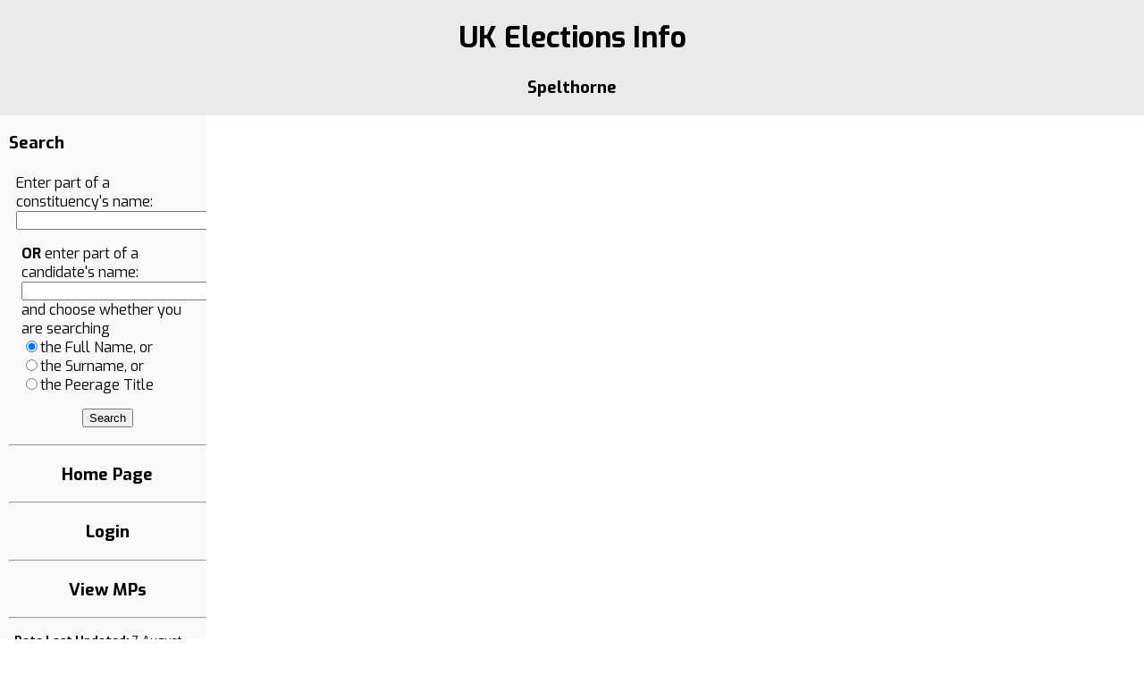

--- FILE ---
content_type: text/html; charset=UTF-8
request_url: http://ukelections.info/constprofile.php?constid=2204
body_size: 8145
content:
<HTML>
  <HEAD>
    <TITLE>UK Elections Info</TITLE>
    <meta http-equiv="Content-Type" content="text/html; charset=iso-8859-1">
    <LINK REL="StyleSheet" HREF="election.css" TYPE="text/css" MEDIA="screen, print">
    <link href="https://fonts.googleapis.com/css2?family=Exo:ital,wght@0,400;0,700;1,400;1,700&display=swap" rel="stylesheet">
    <link href="https://fonts.googleapis.com/css2?family=Lato:ital,wght@0,400;0,700;1,400;1,700&display=swap" rel="stylesheet">    <link href="https://fonts.googleapis.com/css2?family=Ubuntu:ital,wght@0,500;0,700;1,400;1,700&display=swap" rel="stylesheet">
    <script type="text/javascript"><!--
    var state = 'none';
    function showhide(layer_ref) {
      if (state == 'block') {
        state = 'none';
      }
      else {
        state = 'block';
      }
      if (document.all) { //IS IE 4 or 5 (or 6 beta)
        eval( "document.all." + layer_ref + ".style.display = state");
      }
      if (document.layers) { //IS NETSCAPE 4 or below
        document.layers[layer_ref].display = state;
      }
      if (document.getElementById &&!document.all) {
        hza = document.getElementById(layer_ref);
        hza.style.display = state;
      }
    }
//--></script>
  </HEAD>
  <BODY>
    <DIV ID="content">
    <DIV ID="top">
    <H1 ALIGN="CENTER"><A HREF="home.php">UK Elections Info</a></H1>
<h3>Spelthorne</h3>
</div>
<div id="left">
<h3>Search</h3>
  <FORM METHOD="post" ACTION="search.php">
    <TABLE WIDTH="100%" ALIGN="CENTER">
      <TR>
    <TD VALIGN="TOP">Enter part of a constituency's name:
      <INPUT TYPE="TEXT" NAME="constname" SIZE="30"></P>
    <P><B>OR</B> enter part of a candidate's name:
      <INPUT TYPE="TEXT" NAME="candname" SIZE="30"><BR>
      and choose whether you are searching<BR>
      <INPUT TYPE="RADIO" NAME="searchtype" VALUE="FullName"
      CHECKED="CHECKED">the Full Name, or<BR>
      <INPUT TYPE="RADIO" NAME="searchtype" VALUE="Surname">the Surname, or<BR>
      <INPUT TYPE="RADIO" NAME="searchtype" VALUE="Peerage">the Peerage Title</P>
      <P ALIGN="CENTER"><INPUT TYPE="SUBMIT" NAME="Search" VALUE="Search"></P></TD>
  </TR>
</TABLE> </FORM> <HR>
<H3 ALIGN="CENTER"><A HREF="home.php" DATA-TOGGLE="tooltip" TITLE="Return to Home Page">Home Page</A></H3><HR>
<H3 ALIGN="CENTER"><A HREF="login.php" DATA-TOGGLE="tooltip" TITLE="Login">Login</A></H3><HR>
<H3 ALIGN="CENTER"><A HREF="mpsforconstituency.php?constid=2204" DATA-TOGGLE="tooltip" TITLE="View MPs">View MPs</A></H3><HR>
<P><FONT SIZE="-1"><B>Data Last Updated: </B> 7 August 2025<BR>
<B>Application Last Amended: </B>20 July 2024<BR>
This website is considered to be <A HREF="https://ico.org.uk/for-organisations/guide-to-data-protection/guide-to-the-general-data-protection-regulation-gdpr/exemptions/#ex18">an archive in the public interest</a>.<BR>
<I></I></FONT></P>
</div>
<div id="right">
<!-- SELECT * FROM contests ct, constituencies cn WHERE constituency_name = "Spelthorne" AND ct.constituency_id = cn.constituency_id AND cn.contest_type = 1 AND ct.parliament_id >= 28 ORDER BY ct.polling_date -->
<TABLE ALIGN="CENTER" WIDTH="95%">
<colgroup><col style="width:50%"><col style="width:25%"><col style="width:15%"><col style="width:10%"></colgroup>
<TR><TD COLSPAN="4"><FONT SIZE="-1"><I>New</I></FONT></TD></TR>
<TR><TD><A NAME="contest_20075"><B>14 December 1918</B></A></TD>
<TD>&nbsp;</TD><TD ALIGN="RIGHT" CLASS="number">15,984/<B>35,018</B></TD>
<TD ALIGN="RIGHT" CLASS="number">&nbsp;<b>45.65</b></TD></TR>
<TR><TD  BGCOLOR="C1C1FF"><DIV CLASS="candidate_name"><A HREF="candidateprofile.php?candid=28087"><B>Sir Philip Edward Pilditch</B></A></DIV></TD>
<TD  BGCOLOR="C1C1FF">Conservative & Unionist Party - Coalition</TD>
<TD  BGCOLOR="C1C1FF"><DIV CLASS="votes">12,423</DIV></TD><TD  BGCOLOR="C1C1FF"><DIV CLASS="percent">77.72</DIV></TD></TR>
<TR><TD  BGCOLOR="FFA4A4"><DIV CLASS="candidate_name"><A HREF="candidateprofile.php?candid=28088">Frank Ernest Horton</A></DIV></TD>
<TD  BGCOLOR="FFA4A4">Labour Party</TD>
<TD  BGCOLOR="FFA4A4"><DIV CLASS="votes">2,418</DIV></TD><TD  BGCOLOR="FFA4A4"><DIV CLASS="percent">15.13</DIV></TD></TR>
<TR><TD  BGCOLOR="DDADFA"><DIV CLASS="candidate_name"><A HREF="candidateprofile.php?candid=28089">Alexander William Leonard</A></DIV></TD>
<TD  BGCOLOR="DDADFA">National Federation of Discharged and Demobilised Sailors and Soldiers</TD>
<TD  BGCOLOR="DDADFA"><DIV CLASS="votes">1,143</DIV></TD><TD  BGCOLOR="DDADFA"><DIV CLASS="percent">7.15</DIV></TD></TR>
<TR><TD COLSPAN="2" ALIGN="RIGHT"><B>Majority</B></TD><TD ALIGN="RIGHT" CLASS="number">&nbsp;10,005</TD>
<TD ALIGN="RIGHT" CLASS="number">&nbsp;62.59</TD></TR>
<TR><TD COLSPAN="4"><FONT SIZE="-2">&nbsp;</FONT></TD></TR>
<TR><TD><A NAME="contest_20789"><B>15 November 1922</B></A></TD>
<TD>&nbsp;</TD><TD ALIGN="RIGHT" CLASS="number">19,864/<B>36,853</B></TD>
<TD ALIGN="RIGHT" CLASS="number">&nbsp;<b>53.90</b></TD></TR>
<TR><TD  BGCOLOR="C1C1FF"><DIV CLASS="candidate_name"><A HREF="candidateprofile.php?candid=28087"><B>Sir Philip Edward Pilditch</B></A></DIV></TD>
<TD  BGCOLOR="C1C1FF">Conservative & Unionist Party</TD>
<TD  BGCOLOR="C1C1FF"><DIV CLASS="votes">12,849</DIV></TD><TD  BGCOLOR="C1C1FF"><DIV CLASS="percent">64.68</DIV></TD></TR>
<TR><TD  BGCOLOR="FFA4A4"><DIV CLASS="candidate_name"><A HREF="candidateprofile.php?candid=25517">Archibald George Church</A></DIV></TD>
<TD  BGCOLOR="FFA4A4">Labour Party</TD>
<TD  BGCOLOR="FFA4A4"><DIV CLASS="votes">7,015</DIV></TD><TD  BGCOLOR="FFA4A4"><DIV CLASS="percent">35.32</DIV></TD></TR>
<TR><TD COLSPAN="2" ALIGN="RIGHT"><B>Majority</B></TD><TD ALIGN="RIGHT" CLASS="number">&nbsp;5,834</TD>
<TD ALIGN="RIGHT" CLASS="number">&nbsp;29.37</TD></TR>
<TR><TD COLSPAN="4"><FONT SIZE="-2">&nbsp;</FONT></TD></TR>
<TR><TD><A NAME="contest_21400"><B>6 December 1923</B></A></TD>
<TD>&nbsp;</TD><TD ALIGN="RIGHT" CLASS="number">17,472/<B>38,023</B></TD>
<TD ALIGN="RIGHT" CLASS="number">&nbsp;<b>45.95</b></TD></TR>
<TR><TD  BGCOLOR="C1C1FF"><DIV CLASS="candidate_name"><A HREF="candidateprofile.php?candid=28087"><B>Sir Philip Edward Pilditch</B></A></DIV></TD>
<TD  BGCOLOR="C1C1FF">Conservative & Unionist Party</TD>
<TD  BGCOLOR="C1C1FF"><DIV CLASS="votes">11,604</DIV></TD><TD  BGCOLOR="C1C1FF"><DIV CLASS="percent">66.41</DIV></TD></TR>
<TR><TD  BGCOLOR="FFA4A4"><DIV CLASS="candidate_name"><A HREF="candidateprofile.php?candid=28090">Gilbert Scott Cockrill</A></DIV></TD>
<TD  BGCOLOR="FFA4A4">Labour Party</TD>
<TD  BGCOLOR="FFA4A4"><DIV CLASS="votes">5,868</DIV></TD><TD  BGCOLOR="FFA4A4"><DIV CLASS="percent">33.59</DIV></TD></TR>
<TR><TD COLSPAN="2" ALIGN="RIGHT"><B>Majority</B></TD><TD ALIGN="RIGHT" CLASS="number">&nbsp;5,736</TD>
<TD ALIGN="RIGHT" CLASS="number">&nbsp;32.83</TD></TR>
<TR><TD COLSPAN="4"><FONT SIZE="-2">&nbsp;</FONT></TD></TR>
<TR><TD><A NAME="contest_22005"><B>29 October 1924</B></A></TD>
<TD>&nbsp;</TD><TD ALIGN="RIGHT" CLASS="number">25,442/<B>39,405</B></TD>
<TD ALIGN="RIGHT" CLASS="number">&nbsp;<b>64.57</b></TD></TR>
<TR><TD  BGCOLOR="C1C1FF"><DIV CLASS="candidate_name"><A HREF="candidateprofile.php?candid=28087"><B>Sir Philip Edward Pilditch</B></A></DIV></TD>
<TD  BGCOLOR="C1C1FF">Conservative & Unionist Party</TD>
<TD  BGCOLOR="C1C1FF"><DIV CLASS="votes">17,650</DIV></TD><TD  BGCOLOR="C1C1FF"><DIV CLASS="percent">69.37</DIV></TD></TR>
<TR><TD  BGCOLOR="FFA4A4"><DIV CLASS="candidate_name"><A HREF="candidateprofile.php?candid=20977">Frederick Wilson Temple</A></DIV></TD>
<TD  BGCOLOR="FFA4A4">Labour Party</TD>
<TD  BGCOLOR="FFA4A4"><DIV CLASS="votes">7,792</DIV></TD><TD  BGCOLOR="FFA4A4"><DIV CLASS="percent">30.63</DIV></TD></TR>
<TR><TD COLSPAN="2" ALIGN="RIGHT"><B>Majority</B></TD><TD ALIGN="RIGHT" CLASS="number">&nbsp;9,858</TD>
<TD ALIGN="RIGHT" CLASS="number">&nbsp;38.75</TD></TR>
<TR><TD COLSPAN="4"><FONT SIZE="-2">&nbsp;</FONT></TD></TR>
<TR><TD><A NAME="contest_22663"><B>30 May 1929</B></A></TD>
<TD>&nbsp;</TD><TD ALIGN="RIGHT" CLASS="number">38,850/<B>56,292</B></TD>
<TD ALIGN="RIGHT" CLASS="number">&nbsp;<b>69.02</b></TD></TR>
<TR><TD  BGCOLOR="C1C1FF"><DIV CLASS="candidate_name"><A HREF="candidateprofile.php?candid=28087"><B>Sir Philip Edward Pilditch</B></A></DIV></TD>
<TD  BGCOLOR="C1C1FF">Conservative & Unionist Party</TD>
<TD  BGCOLOR="C1C1FF"><DIV CLASS="votes">19,177</DIV></TD><TD  BGCOLOR="C1C1FF"><DIV CLASS="percent">49.36</DIV></TD></TR>
<TR><TD  BGCOLOR="FFA4A4"><DIV CLASS="candidate_name"><A HREF="candidateprofile.php?candid=20977">Frederick Wilson Temple</A></DIV></TD>
<TD  BGCOLOR="FFA4A4">Labour Party</TD>
<TD  BGCOLOR="FFA4A4"><DIV CLASS="votes">11,946</DIV></TD><TD  BGCOLOR="FFA4A4"><DIV CLASS="percent">30.75</DIV></TD></TR>
<TR><TD  BGCOLOR="FFBA75"><DIV CLASS="candidate_name"><A HREF="candidateprofile.php?candid=28091">William Augustus Jennings Hillier</A></DIV></TD>
<TD  BGCOLOR="FFBA75">Liberal Party</TD>
<TD  BGCOLOR="FFBA75"><DIV CLASS="votes">7,727</DIV></TD><TD  BGCOLOR="FFBA75"><DIV CLASS="percent">19.89</DIV></TD></TR>
<TR><TD COLSPAN="2" ALIGN="RIGHT"><B>Majority</B></TD><TD ALIGN="RIGHT" CLASS="number">&nbsp;7,231</TD>
<TD ALIGN="RIGHT" CLASS="number">&nbsp;18.61</TD></TR>
<TR><TD COLSPAN="4"><FONT SIZE="-2">&nbsp;</FONT></TD></TR>
<TR><TD><A NAME="contest_23294"><B>27 October 1931</B></A></TD>
<TD>&nbsp;</TD><TD ALIGN="RIGHT" CLASS="number">43,329/<B>63,404</B></TD>
<TD ALIGN="RIGHT" CLASS="number">&nbsp;<b>68.34</b></TD></TR>
<TR><TD  BGCOLOR="C1C1FF"><DIV CLASS="candidate_name"><A HREF="candidateprofile.php?candid=28092"><B>Sir Reginald Blaker, Bt</B></A></DIV></TD>
<TD  BGCOLOR="C1C1FF">Conservative & Unionist Party</TD>
<TD  BGCOLOR="C1C1FF"><DIV CLASS="votes">34,115</DIV></TD><TD  BGCOLOR="C1C1FF"><DIV CLASS="percent">78.73</DIV></TD></TR>
<TR><TD  BGCOLOR="FFA4A4"><DIV CLASS="candidate_name"><A HREF="candidateprofile.php?candid=20977">Frederick Wilson Temple</A></DIV></TD>
<TD  BGCOLOR="FFA4A4">Labour Party</TD>
<TD  BGCOLOR="FFA4A4"><DIV CLASS="votes">9,214</DIV></TD><TD  BGCOLOR="FFA4A4"><DIV CLASS="percent">21.27</DIV></TD></TR>
<TR><TD COLSPAN="2" ALIGN="RIGHT"><B>Majority</B></TD><TD ALIGN="RIGHT" CLASS="number">&nbsp;24,901</TD>
<TD ALIGN="RIGHT" CLASS="number">&nbsp;57.47</TD></TR>
<TR><TD COLSPAN="4"><FONT SIZE="-2">&nbsp;</FONT></TD></TR>
<TR><TD><A NAME="contest_23951"><B>14 November 1935</B></A></TD>
<TD>&nbsp;</TD><TD ALIGN="RIGHT" CLASS="number">44,110/<B>76,110</B></TD>
<TD ALIGN="RIGHT" CLASS="number">&nbsp;<b>57.96</b></TD></TR>
<TR><TD  BGCOLOR="C1C1FF"><DIV CLASS="candidate_name"><A HREF="candidateprofile.php?candid=28092"><B>Sir Reginald Blaker, Bt</B></A></DIV></TD>
<TD  BGCOLOR="C1C1FF">Conservative & Unionist Party</TD>
<TD  BGCOLOR="C1C1FF"><DIV CLASS="votes">30,153</DIV></TD><TD  BGCOLOR="C1C1FF"><DIV CLASS="percent">68.36</DIV></TD></TR>
<TR><TD  BGCOLOR="FFA4A4"><DIV CLASS="candidate_name"><A HREF="candidateprofile.php?candid=28093">Dr Bernard Lytton-Bernard</A></DIV></TD>
<TD  BGCOLOR="FFA4A4">Labour Party</TD>
<TD  BGCOLOR="FFA4A4"><DIV CLASS="votes">13,957</DIV></TD><TD  BGCOLOR="FFA4A4"><DIV CLASS="percent">31.64</DIV></TD></TR>
<TR><TD COLSPAN="2" ALIGN="RIGHT"><B>Majority</B></TD><TD ALIGN="RIGHT" CLASS="number">&nbsp;16,196</TD>
<TD ALIGN="RIGHT" CLASS="number">&nbsp;36.72</TD></TR>
<TR><TD COLSPAN="4"><FONT SIZE="-2">&nbsp;</FONT></TD></TR>
<TR><TD COLSPAN="4"><FONT SIZE="-1"><I>Minor Boundary Change</I></FONT></TD></TR>
<TR><TD><A NAME="contest_24783"><B>5 July 1945</B></A></TD>
<TD>&nbsp;</TD><TD ALIGN="RIGHT" CLASS="number">54,011/<B>76,840</B></TD>
<TD ALIGN="RIGHT" CLASS="number">&nbsp;<b>70.29</b></TD></TR>
<TR><TD  BGCOLOR="FFA4A4"><DIV CLASS="candidate_name"><A HREF="candidateprofile.php?candid=23374"><B>George Albert Pargiter</B></A></DIV></TD>
<TD  BGCOLOR="FFA4A4">Labour Party</TD>
<TD  BGCOLOR="FFA4A4"><DIV CLASS="votes">28,064</DIV></TD><TD  BGCOLOR="FFA4A4"><DIV CLASS="percent">51.96</DIV></TD></TR>
<TR><TD  BGCOLOR="C1C1FF"><DIV CLASS="candidate_name"><A HREF="candidateprofile.php?candid=22482">Ian Douglas Harvey</A></DIV></TD>
<TD  BGCOLOR="C1C1FF">Conservative & Unionist Party</TD>
<TD  BGCOLOR="C1C1FF"><DIV CLASS="votes">19,725</DIV></TD><TD  BGCOLOR="C1C1FF"><DIV CLASS="percent">36.52</DIV></TD></TR>
<TR><TD  BGCOLOR="FFBA75"><DIV CLASS="candidate_name"><A HREF="candidateprofile.php?candid=7413">Henry Briton Kerby</A></DIV></TD>
<TD  BGCOLOR="FFBA75">Liberal Party</TD>
<TD  BGCOLOR="FFBA75"><DIV CLASS="votes">6,222</DIV></TD><TD  BGCOLOR="FFBA75"><DIV CLASS="percent">11.52</DIV></TD></TR>
<TR><TD COLSPAN="2" ALIGN="RIGHT"><B>Majority</B></TD><TD ALIGN="RIGHT" CLASS="number">&nbsp;8,339</TD>
<TD ALIGN="RIGHT" CLASS="number">&nbsp;15.44</TD></TR>
<TR><TD COLSPAN="4"><FONT SIZE="-2">&nbsp;</FONT></TD></TR>
<TR><TD COLSPAN="4"><FONT SIZE="-1"><I>Boundary Change</I></FONT></TD></TR>
<TR><TD><A NAME="contest_25461"><B>23 February 1950</B></A></TD>
<TD>&nbsp;</TD><TD ALIGN="RIGHT" CLASS="number">57,371/<B>70,161</B></TD>
<TD ALIGN="RIGHT" CLASS="number">&nbsp;<b>81.77</b></TD></TR>
<TR><TD  BGCOLOR="C1C1FF"><DIV CLASS="candidate_name"><A HREF="candidateprofile.php?candid=20976"><B>George Beresford Craddock</B></A></DIV></TD>
<TD  BGCOLOR="C1C1FF">Conservative & Unionist Party</TD>
<TD  BGCOLOR="C1C1FF"><DIV CLASS="votes">26,177</DIV></TD><TD  BGCOLOR="C1C1FF"><DIV CLASS="percent">45.63</DIV></TD></TR>
<TR><TD  BGCOLOR="FFA4A4"><DIV CLASS="candidate_name"><A HREF="candidateprofile.php?candid=20977">Frederick Wilson Temple</A></DIV></TD>
<TD  BGCOLOR="FFA4A4">Labour Party</TD>
<TD  BGCOLOR="FFA4A4"><DIV CLASS="votes">26,146</DIV></TD><TD  BGCOLOR="FFA4A4"><DIV CLASS="percent">45.57</DIV></TD></TR>
<TR><TD  BGCOLOR="FFBA75"><DIV CLASS="candidate_name"><A HREF="candidateprofile.php?candid=20978">Francis Joseph Halpin</A></DIV></TD>
<TD  BGCOLOR="FFBA75">Liberal Party</TD>
<TD  BGCOLOR="FFBA75"><DIV CLASS="votes">5,048</DIV></TD><TD  BGCOLOR="FFBA75"><DIV CLASS="percent">8.80</DIV></TD></TR>
<TR><TD COLSPAN="2" ALIGN="RIGHT"><B>Majority</B></TD><TD ALIGN="RIGHT" CLASS="number">&nbsp;31</TD>
<TD ALIGN="RIGHT" CLASS="number">&nbsp;0.05</TD></TR>
<TR><TD COLSPAN="4"><FONT SIZE="-2">&nbsp;</FONT></TD></TR>
<TR><TD><A NAME="contest_26102"><B>25 October 1951</B></A></TD>
<TD>&nbsp;</TD><TD ALIGN="RIGHT" CLASS="number">60,939/<B>72,599</B></TD>
<TD ALIGN="RIGHT" CLASS="number">&nbsp;<b>83.94</b></TD></TR>
<TR><TD  BGCOLOR="C1C1FF"><DIV CLASS="candidate_name"><A HREF="candidateprofile.php?candid=20976"><B>George Beresford Craddock</B></A></DIV></TD>
<TD  BGCOLOR="C1C1FF">Conservative & Unionist Party</TD>
<TD  BGCOLOR="C1C1FF"><DIV CLASS="votes">31,031</DIV></TD><TD  BGCOLOR="C1C1FF"><DIV CLASS="percent">50.92</DIV></TD></TR>
<TR><TD  BGCOLOR="FFA4A4"><DIV CLASS="candidate_name"><A HREF="candidateprofile.php?candid=20979">Albert Edward Hunter</A></DIV></TD>
<TD  BGCOLOR="FFA4A4">Labour Party</TD>
<TD  BGCOLOR="FFA4A4"><DIV CLASS="votes">29,908</DIV></TD><TD  BGCOLOR="FFA4A4"><DIV CLASS="percent">49.08</DIV></TD></TR>
<TR><TD COLSPAN="2" ALIGN="RIGHT"><B>Majority</B></TD><TD ALIGN="RIGHT" CLASS="number">&nbsp;1,123</TD>
<TD ALIGN="RIGHT" CLASS="number">&nbsp;1.84</TD></TR>
<TR><TD COLSPAN="4"><FONT SIZE="-2">&nbsp;</FONT></TD></TR>
<TR><TD COLSPAN="4"><FONT SIZE="-1"><I>Major Boundary Change</I></FONT></TD></TR>
<TR><TD><A NAME="contest_26778"><B>26 May 1955</B></A></TD>
<TD>&nbsp;</TD><TD ALIGN="RIGHT" CLASS="number">35,794/<B>46,050</B></TD>
<TD ALIGN="RIGHT" CLASS="number">&nbsp;<b>77.73</b></TD></TR>
<TR><TD  BGCOLOR="C1C1FF"><DIV CLASS="candidate_name"><A HREF="candidateprofile.php?candid=20976"><B>George Beresford Craddock</B></A></DIV></TD>
<TD  BGCOLOR="C1C1FF">Conservative & Unionist Party</TD>
<TD  BGCOLOR="C1C1FF"><DIV CLASS="votes">20,888</DIV></TD><TD  BGCOLOR="C1C1FF"><DIV CLASS="percent">58.36</DIV></TD></TR>
<TR><TD  BGCOLOR="FFA4A4"><DIV CLASS="candidate_name"><A HREF="candidateprofile.php?candid=20980">James Pirrie Carruthers</A></DIV></TD>
<TD  BGCOLOR="FFA4A4">Labour Party</TD>
<TD  BGCOLOR="FFA4A4"><DIV CLASS="votes">14,906</DIV></TD><TD  BGCOLOR="FFA4A4"><DIV CLASS="percent">41.64</DIV></TD></TR>
<TR><TD COLSPAN="2" ALIGN="RIGHT"><B>Majority</B></TD><TD ALIGN="RIGHT" CLASS="number">&nbsp;5,982</TD>
<TD ALIGN="RIGHT" CLASS="number">&nbsp;16.71</TD></TR>
<TR><TD COLSPAN="4"><FONT SIZE="-2">&nbsp;</FONT></TD></TR>
<TR><TD><A NAME="contest_27460"><B>8 October 1959</B></A></TD>
<TD>&nbsp;</TD><TD ALIGN="RIGHT" CLASS="number">42,349/<B>52,115</B></TD>
<TD ALIGN="RIGHT" CLASS="number">&nbsp;<b>81.26</b></TD></TR>
<TR><TD  BGCOLOR="C1C1FF"><DIV CLASS="candidate_name"><A HREF="candidateprofile.php?candid=20976"><B>George Beresford Craddock</B></A></DIV></TD>
<TD  BGCOLOR="C1C1FF">Conservative & Unionist Party</TD>
<TD  BGCOLOR="C1C1FF"><DIV CLASS="votes">25,221</DIV></TD><TD  BGCOLOR="C1C1FF"><DIV CLASS="percent">59.56</DIV></TD></TR>
<TR><TD  BGCOLOR="FFA4A4"><DIV CLASS="candidate_name"><A HREF="candidateprofile.php?candid=20980">James Pirrie Carruthers</A></DIV></TD>
<TD  BGCOLOR="FFA4A4">Labour Party</TD>
<TD  BGCOLOR="FFA4A4"><DIV CLASS="votes">17,128</DIV></TD><TD  BGCOLOR="FFA4A4"><DIV CLASS="percent">40.44</DIV></TD></TR>
<TR><TD COLSPAN="2" ALIGN="RIGHT"><B>Majority</B></TD><TD ALIGN="RIGHT" CLASS="number">&nbsp;8,093</TD>
<TD ALIGN="RIGHT" CLASS="number">&nbsp;19.11</TD></TR>
<TR><TD COLSPAN="4"><FONT SIZE="-2">&nbsp;</FONT></TD></TR>
<TR><TD><A NAME="contest_28152"><B>15 October 1964</B></A></TD>
<TD>&nbsp;</TD><TD ALIGN="RIGHT" CLASS="number">47,279/<B>59,000</B></TD>
<TD ALIGN="RIGHT" CLASS="number">&nbsp;<b>80.13</b></TD></TR>
<TR><TD  BGCOLOR="C1C1FF"><DIV CLASS="candidate_name"><A HREF="candidateprofile.php?candid=20976"><B>Sir George Beresford Craddock</B></A></DIV></TD>
<TD  BGCOLOR="C1C1FF">Conservative & Unionist Party</TD>
<TD  BGCOLOR="C1C1FF"><DIV CLASS="votes">22,230</DIV></TD><TD  BGCOLOR="C1C1FF"><DIV CLASS="percent">47.02</DIV></TD></TR>
<TR><TD  BGCOLOR="FFA4A4"><DIV CLASS="candidate_name"><A HREF="candidateprofile.php?candid=20981">Richard Stanley Stokes</A></DIV></TD>
<TD  BGCOLOR="FFA4A4">Labour Party</TD>
<TD  BGCOLOR="FFA4A4"><DIV CLASS="votes">16,797</DIV></TD><TD  BGCOLOR="FFA4A4"><DIV CLASS="percent">35.53</DIV></TD></TR>
<TR><TD  BGCOLOR="FFBA75"><DIV CLASS="candidate_name"><A HREF="candidateprofile.php?candid=20982">Maurice John Hayes</A></DIV></TD>
<TD  BGCOLOR="FFBA75">Liberal Party</TD>
<TD  BGCOLOR="FFBA75"><DIV CLASS="votes">8,252</DIV></TD><TD  BGCOLOR="FFBA75"><DIV CLASS="percent">17.45</DIV></TD></TR>
<TR><TD COLSPAN="2" ALIGN="RIGHT"><B>Majority</B></TD><TD ALIGN="RIGHT" CLASS="number">&nbsp;5,433</TD>
<TD ALIGN="RIGHT" CLASS="number">&nbsp;11.49</TD></TR>
<TR><TD COLSPAN="4"><FONT SIZE="-2">&nbsp;</FONT></TD></TR>
<TR><TD><A NAME="contest_28795"><B>31 March 1966</B></A></TD>
<TD>&nbsp;</TD><TD ALIGN="RIGHT" CLASS="number">49,083/<B>60,676</B></TD>
<TD ALIGN="RIGHT" CLASS="number">&nbsp;<b>80.89</b></TD></TR>
<TR><TD  BGCOLOR="C1C1FF"><DIV CLASS="candidate_name"><A HREF="candidateprofile.php?candid=20976"><B>Sir George Beresford Craddock</B></A></DIV></TD>
<TD  BGCOLOR="C1C1FF">Conservative & Unionist Party</TD>
<TD  BGCOLOR="C1C1FF"><DIV CLASS="votes">22,473</DIV></TD><TD  BGCOLOR="C1C1FF"><DIV CLASS="percent">45.79</DIV></TD></TR>
<TR><TD  BGCOLOR="FFA4A4"><DIV CLASS="candidate_name"><A HREF="candidateprofile.php?candid=13978">Ronald George Wallace</A></DIV></TD>
<TD  BGCOLOR="FFA4A4">Labour Party</TD>
<TD  BGCOLOR="FFA4A4"><DIV CLASS="votes">19,986</DIV></TD><TD  BGCOLOR="FFA4A4"><DIV CLASS="percent">40.72</DIV></TD></TR>
<TR><TD  BGCOLOR="FFBA75"><DIV CLASS="candidate_name"><A HREF="candidateprofile.php?candid=4063">Nesta Wyn Ellis</A></DIV></TD>
<TD  BGCOLOR="FFBA75">Liberal Party</TD>
<TD  BGCOLOR="FFBA75"><DIV CLASS="votes">6,624</DIV></TD><TD  BGCOLOR="FFBA75"><DIV CLASS="percent">13.50</DIV></TD></TR>
<TR><TD COLSPAN="2" ALIGN="RIGHT"><B>Majority</B></TD><TD ALIGN="RIGHT" CLASS="number">&nbsp;2,487</TD>
<TD ALIGN="RIGHT" CLASS="number">&nbsp;5.07</TD></TR>
<TR><TD COLSPAN="4"><FONT SIZE="-2">&nbsp;</FONT></TD></TR>
<TR><TD><A NAME="contest_29463"><B>18 June 1970</B></A></TD>
<TD>&nbsp;</TD><TD ALIGN="RIGHT" CLASS="number">50,297/<B>68,579</B></TD>
<TD ALIGN="RIGHT" CLASS="number">&nbsp;<b>73.34</b></TD></TR>
<TR><TD  BGCOLOR="C1C1FF"><DIV CLASS="candidate_name"><A HREF="candidateprofile.php?candid=399"><B>Humphrey Edward Gregory Atkins</B></A></DIV></TD>
<TD  BGCOLOR="C1C1FF">Conservative & Unionist Party</TD>
<TD  BGCOLOR="C1C1FF"><DIV CLASS="votes">27,266</DIV></TD><TD  BGCOLOR="C1C1FF"><DIV CLASS="percent">54.21</DIV></TD></TR>
<TR><TD  BGCOLOR="FFA4A4"><DIV CLASS="candidate_name"><A HREF="candidateprofile.php?candid=20983">Patrick Leonard Cheney</A></DIV></TD>
<TD  BGCOLOR="FFA4A4">Labour Party</TD>
<TD  BGCOLOR="FFA4A4"><DIV CLASS="votes">18,239</DIV></TD><TD  BGCOLOR="FFA4A4"><DIV CLASS="percent">36.26</DIV></TD></TR>
<TR><TD  BGCOLOR="FFBA75"><DIV CLASS="candidate_name"><A HREF="candidateprofile.php?candid=8153">Ronald Henry Longland</A></DIV></TD>
<TD  BGCOLOR="FFBA75">Liberal Party</TD>
<TD  BGCOLOR="FFBA75"><DIV CLASS="votes">4,792</DIV></TD><TD  BGCOLOR="FFBA75"><DIV CLASS="percent">9.53</DIV></TD></TR>
<TR><TD COLSPAN="2" ALIGN="RIGHT"><B>Majority</B></TD><TD ALIGN="RIGHT" CLASS="number">&nbsp;9,027</TD>
<TD ALIGN="RIGHT" CLASS="number">&nbsp;17.95</TD></TR>
<TR><TD COLSPAN="4"><FONT SIZE="-2">&nbsp;</FONT></TD></TR>
<TR><TD><A NAME="contest_30131"><B>28 February 1974</B></A></TD>
<TD>&nbsp;</TD><TD ALIGN="RIGHT" CLASS="number">56,516/<B>68,814</B></TD>
<TD ALIGN="RIGHT" CLASS="number">&nbsp;<b>82.13</b></TD></TR>
<TR><TD  BGCOLOR="C1C1FF"><DIV CLASS="candidate_name"><A HREF="candidateprofile.php?candid=399"><B>Rt Hon Humphrey Edward Gregory Atkins</B></A></DIV></TD>
<TD  BGCOLOR="C1C1FF">Conservative & Unionist Party</TD>
<TD  BGCOLOR="C1C1FF"><DIV CLASS="votes">24,772</DIV></TD><TD  BGCOLOR="C1C1FF"><DIV CLASS="percent">43.83</DIV></TD></TR>
<TR><TD  BGCOLOR="FFA4A4"><DIV CLASS="candidate_name"><A HREF="candidateprofile.php?candid=5252">John Herring Wanklyn Grant</A></DIV></TD>
<TD  BGCOLOR="FFA4A4">Labour Party</TD>
<TD  BGCOLOR="FFA4A4"><DIV CLASS="votes">16,713</DIV></TD><TD  BGCOLOR="FFA4A4"><DIV CLASS="percent">29.57</DIV></TD></TR>
<TR><TD  BGCOLOR="FFBA75"><DIV CLASS="candidate_name"><A HREF="candidateprofile.php?candid=14728">Paul Eliot Winner</A></DIV></TD>
<TD  BGCOLOR="FFBA75">Liberal Party</TD>
<TD  BGCOLOR="FFBA75"><DIV CLASS="votes">13,632</DIV></TD><TD  BGCOLOR="FFBA75"><DIV CLASS="percent">24.12</DIV></TD></TR>
<TR><TD  BGCOLOR="C1C184"><DIV CLASS="candidate_name"><A HREF="candidateprofile.php?candid=1884">Eric James Butterfield</A></DIV></TD>
<TD  BGCOLOR="C1C184">National Front</TD>
<TD  BGCOLOR="C1C184"><DIV CLASS="votes">1,399</DIV></TD><TD  BGCOLOR="C1C184"><DIV CLASS="percent">2.48</DIV></TD></TR>
<TR><TD COLSPAN="2" ALIGN="RIGHT"><B>Majority</B></TD><TD ALIGN="RIGHT" CLASS="number">&nbsp;8,059</TD>
<TD ALIGN="RIGHT" CLASS="number">&nbsp;14.26</TD></TR>
<TR><TD COLSPAN="4"><FONT SIZE="-2">&nbsp;</FONT></TD></TR>
<TR><TD><A NAME="contest_30767"><B>10 October 1974</B></A></TD>
<TD>&nbsp;</TD><TD ALIGN="RIGHT" CLASS="number">51,694/<B>69,393</B></TD>
<TD ALIGN="RIGHT" CLASS="number">&nbsp;<b>74.49</b></TD></TR>
<TR><TD  BGCOLOR="C1C1FF"><DIV CLASS="candidate_name"><A HREF="candidateprofile.php?candid=399"><B>Rt Hon Humphrey Edward Gregory Atkins</B></A></DIV></TD>
<TD  BGCOLOR="C1C1FF">Conservative & Unionist Party</TD>
<TD  BGCOLOR="C1C1FF"><DIV CLASS="votes">23,125</DIV></TD><TD  BGCOLOR="C1C1FF"><DIV CLASS="percent">44.73</DIV></TD></TR>
<TR><TD  BGCOLOR="FFA4A4"><DIV CLASS="candidate_name"><A HREF="candidateprofile.php?candid=3643">Christopher Henry Dodwell</A></DIV></TD>
<TD  BGCOLOR="FFA4A4">Labour Party</TD>
<TD  BGCOLOR="FFA4A4"><DIV CLASS="votes">17,177</DIV></TD><TD  BGCOLOR="FFA4A4"><DIV CLASS="percent">33.23</DIV></TD></TR>
<TR><TD  BGCOLOR="FFBA75"><DIV CLASS="candidate_name"><A HREF="candidateprofile.php?candid=14728">Paul Eliot Winner</A></DIV></TD>
<TD  BGCOLOR="FFBA75">Liberal Party</TD>
<TD  BGCOLOR="FFBA75"><DIV CLASS="votes">10,212</DIV></TD><TD  BGCOLOR="FFBA75"><DIV CLASS="percent">19.75</DIV></TD></TR>
<TR><TD  BGCOLOR="C1C184"><DIV CLASS="candidate_name"><A HREF="candidateprofile.php?candid=2497">John Michael Clifton</A></DIV></TD>
<TD  BGCOLOR="C1C184">National Front</TD>
<TD  BGCOLOR="C1C184"><DIV CLASS="votes">1,180</DIV></TD><TD  BGCOLOR="C1C184"><DIV CLASS="percent">2.28</DIV></TD></TR>
<TR><TD COLSPAN="2" ALIGN="RIGHT"><B>Majority</B></TD><TD ALIGN="RIGHT" CLASS="number">&nbsp;5,948</TD>
<TD ALIGN="RIGHT" CLASS="number">&nbsp;11.51</TD></TR>
<TR><TD COLSPAN="4"><FONT SIZE="-2">&nbsp;</FONT></TD></TR>
<TR><TD><A NAME="contest_31432"><B>3 May 1979</B></A></TD>
<TD>&nbsp;</TD><TD ALIGN="RIGHT" CLASS="number">54,510/<B>70,898</B></TD>
<TD ALIGN="RIGHT" CLASS="number">&nbsp;<b>76.89</b></TD></TR>
<TR><TD  BGCOLOR="C1C1FF"><DIV CLASS="candidate_name"><A HREF="candidateprofile.php?candid=399"><B>Rt Hon Humphrey Edward Gregory Atkins</B></A></DIV></TD>
<TD  BGCOLOR="C1C1FF">Conservative & Unionist Party</TD>
<TD  BGCOLOR="C1C1FF"><DIV CLASS="votes">31,290</DIV></TD><TD  BGCOLOR="C1C1FF"><DIV CLASS="percent">57.40</DIV></TD></TR>
<TR><TD  BGCOLOR="FFA4A4"><DIV CLASS="candidate_name"><A HREF="candidateprofile.php?candid=3643">Christopher Henry Dodwell</A></DIV></TD>
<TD  BGCOLOR="FFA4A4">Labour Party</TD>
<TD  BGCOLOR="FFA4A4"><DIV CLASS="votes">15,137</DIV></TD><TD  BGCOLOR="FFA4A4"><DIV CLASS="percent">27.77</DIV></TD></TR>
<TR><TD  BGCOLOR="FFBA75"><DIV CLASS="candidate_name"><A HREF="candidateprofile.php?candid=14728">Paul Eliot Winner</A></DIV></TD>
<TD  BGCOLOR="FFBA75">Liberal Party</TD>
<TD  BGCOLOR="FFBA75"><DIV CLASS="votes">7,565</DIV></TD><TD  BGCOLOR="FFBA75"><DIV CLASS="percent">13.88</DIV></TD></TR>
<TR><TD  BGCOLOR="C1C184"><DIV CLASS="candidate_name"><A HREF="candidateprofile.php?candid=12100">James Sawyer</A></DIV></TD>
<TD  BGCOLOR="C1C184">National Front</TD>
<TD  BGCOLOR="C1C184"><DIV CLASS="votes">518</DIV></TD><TD  BGCOLOR="C1C184"><DIV CLASS="percent">0.95</DIV></TD></TR>
<TR><TD COLSPAN="2" ALIGN="RIGHT"><B>Majority</B></TD><TD ALIGN="RIGHT" CLASS="number">&nbsp;16,153</TD>
<TD ALIGN="RIGHT" CLASS="number">&nbsp;29.63</TD></TR>
<TR><TD COLSPAN="4"><FONT SIZE="-2">&nbsp;</FONT></TD></TR>
<TR><TD><A NAME="contest_32089"><B>9 June 1983</B></A></TD>
<TD>&nbsp;</TD><TD ALIGN="RIGHT" CLASS="number">51,287/<B>73,198</B></TD>
<TD ALIGN="RIGHT" CLASS="number">&nbsp;<b>70.07</b></TD></TR>
<TR><TD  BGCOLOR="C1C1FF"><DIV CLASS="candidate_name"><A HREF="candidateprofile.php?candid=399"><B>Rt Hon Humphrey Edward Gregory Atkins</B></A></DIV></TD>
<TD  BGCOLOR="C1C1FF">Conservative & Unionist Party</TD>
<TD  BGCOLOR="C1C1FF"><DIV CLASS="votes">26,863</DIV></TD><TD  BGCOLOR="C1C1FF"><DIV CLASS="percent">52.38</DIV></TD></TR>
<TR><TD  BGCOLOR="FFBA75"><DIV CLASS="candidate_name"><A HREF="candidateprofile.php?candid=7763">Alexander William Layton</A></DIV></TD>
<TD  BGCOLOR="FFBA75">Social Democratic Party in Alliance</TD>
<TD  BGCOLOR="FFBA75"><DIV CLASS="votes">13,357</DIV></TD><TD  BGCOLOR="FFBA75"><DIV CLASS="percent">26.04</DIV></TD></TR>
<TR><TD  BGCOLOR="FFA4A4"><DIV CLASS="candidate_name"><A HREF="candidateprofile.php?candid=11911">Murray Chesterton Rowlands</A></DIV></TD>
<TD  BGCOLOR="FFA4A4">Labour Party</TD>
<TD  BGCOLOR="FFA4A4"><DIV CLASS="votes">7,926</DIV></TD><TD  BGCOLOR="FFA4A4"><DIV CLASS="percent">15.45</DIV></TD></TR>
<TR><TD  BGCOLOR="B3D9FF"><DIV CLASS="candidate_name"><A HREF="candidateprofile.php?candid=66">Richard George Adams</A></DIV></TD>
<TD  BGCOLOR="B3D9FF">Independent Conservative</TD>
<TD  BGCOLOR="B3D9FF"><DIV CLASS="votes">2,816</DIV></TD><TD  BGCOLOR="B3D9FF"><DIV CLASS="percent">5.49</DIV></TD></TR>
<TR><TD  BGCOLOR="71B8FF"><DIV CLASS="candidate_name"><A HREF="candidateprofile.php?candid=1884">Eric James Butterfield</A></DIV></TD>
<TD  BGCOLOR="71B8FF">Anti-Common Market</TD>
<TD  BGCOLOR="71B8FF"><DIV CLASS="votes">325</DIV></TD><TD  BGCOLOR="71B8FF"><DIV CLASS="percent">0.63</DIV></TD></TR>
<TR><TD COLSPAN="2" ALIGN="RIGHT"><B>Majority</B></TD><TD ALIGN="RIGHT" CLASS="number">&nbsp;13,506</TD>
<TD ALIGN="RIGHT" CLASS="number">&nbsp;26.33</TD></TR>
<TR><TD COLSPAN="4"><FONT SIZE="-2">&nbsp;</FONT></TD></TR>
<TR><TD><A NAME="contest_32770"><B>11 June 1987</B></A></TD>
<TD>&nbsp;</TD><TD ALIGN="RIGHT" CLASS="number">54,057/<B>73,751</B></TD>
<TD ALIGN="RIGHT" CLASS="number">&nbsp;<b>73.30</b></TD></TR>
<TR><TD  BGCOLOR="C1C1FF"><DIV CLASS="candidate_name"><A HREF="candidateprofile.php?candid=14647"><B>David Wilshire</B></A></DIV></TD>
<TD  BGCOLOR="C1C1FF">Conservative & Unionist Party</TD>
<TD  BGCOLOR="C1C1FF"><DIV CLASS="votes">32,440</DIV></TD><TD  BGCOLOR="C1C1FF"><DIV CLASS="percent">60.01</DIV></TD></TR>
<TR><TD  BGCOLOR="FFBA75"><DIV CLASS="candidate_name"><A HREF="candidateprofile.php?candid=3107">Mavis Cunningham</A></DIV></TD>
<TD  BGCOLOR="FFBA75">Social Democratic Party in Alliance</TD>
<TD  BGCOLOR="FFBA75"><DIV CLASS="votes">12,390</DIV></TD><TD  BGCOLOR="FFBA75"><DIV CLASS="percent">22.92</DIV></TD></TR>
<TR><TD  BGCOLOR="FFA4A4"><DIV CLASS="candidate_name"><A HREF="candidateprofile.php?candid=14235">Damien Francis John Welfare</A></DIV></TD>
<TD  BGCOLOR="FFA4A4">Labour Party</TD>
<TD  BGCOLOR="FFA4A4"><DIV CLASS="votes">9,227</DIV></TD><TD  BGCOLOR="FFA4A4"><DIV CLASS="percent">17.07</DIV></TD></TR>
<TR><TD COLSPAN="2" ALIGN="RIGHT"><B>Majority</B></TD><TD ALIGN="RIGHT" CLASS="number">&nbsp;20,050</TD>
<TD ALIGN="RIGHT" CLASS="number">&nbsp;37.09</TD></TR>
<TR><TD COLSPAN="4"><FONT SIZE="-2">&nbsp;</FONT></TD></TR>
<TR><TD><A NAME="contest_33445"><B>9 April 1992</B></A></TD>
<TD>&nbsp;</TD><TD ALIGN="RIGHT" CLASS="number">55,726/<B>69,343</B></TD>
<TD ALIGN="RIGHT" CLASS="number">&nbsp;<b>80.36</b></TD></TR>
<TR><TD  BGCOLOR="C1C1FF"><DIV CLASS="candidate_name"><A HREF="candidateprofile.php?candid=14647"><B>David Wilshire</B></A></DIV></TD>
<TD  BGCOLOR="C1C1FF">Conservative & Unionist Party</TD>
<TD  BGCOLOR="C1C1FF"><DIV CLASS="votes">32,627</DIV></TD><TD  BGCOLOR="C1C1FF"><DIV CLASS="percent">58.55</DIV></TD></TR>
<TR><TD  BGCOLOR="FFA4A4"><DIV CLASS="candidate_name"><A HREF="candidateprofile.php?candid=7823">Ann Elizabeth Leedham</A></DIV></TD>
<TD  BGCOLOR="FFA4A4">Labour Party</TD>
<TD  BGCOLOR="FFA4A4"><DIV CLASS="votes">12,784</DIV></TD><TD  BGCOLOR="FFA4A4"><DIV CLASS="percent">22.94</DIV></TD></TR>
<TR><TD  BGCOLOR="FFBA75"><DIV CLASS="candidate_name"><A HREF="candidateprofile.php?candid=11689">Roger Douglas Clayton Roberts</A></DIV></TD>
<TD  BGCOLOR="FFBA75">Liberal Democrats</TD>
<TD  BGCOLOR="FFBA75"><DIV CLASS="votes">9,202</DIV></TD><TD  BGCOLOR="FFBA75"><DIV CLASS="percent">16.51</DIV></TD></TR>
<TR><TD  BGCOLOR="8CFF8C"><DIV CLASS="candidate_name"><A HREF="candidateprofile.php?candid=14101">Julia Denise Wassell</A></DIV></TD>
<TD  BGCOLOR="8CFF8C">Green Party</TD>
<TD  BGCOLOR="8CFF8C"><DIV CLASS="votes">580</DIV></TD><TD  BGCOLOR="8CFF8C"><DIV CLASS="percent">1.04</DIV></TD></TR>
<TR><TD  BGCOLOR="EEFEBC"><DIV CLASS="candidate_name"><A HREF="candidateprofile.php?candid=11344">David Joseph Rea</A></DIV></TD>
<TD  BGCOLOR="EEFEBC">Monster Raving Loony Party</TD>
<TD  BGCOLOR="EEFEBC"><DIV CLASS="votes">338</DIV></TD><TD  BGCOLOR="EEFEBC"><DIV CLASS="percent">0.61</DIV></TD></TR>
<TR><TD  BGCOLOR="FFFF75"><DIV CLASS="candidate_name"><A HREF="candidateprofile.php?candid=4051">David Anthony Ellis</A></DIV></TD>
<TD  BGCOLOR="FFFF75">Natural Law Party</TD>
<TD  BGCOLOR="FFFF75"><DIV CLASS="votes">195</DIV></TD><TD  BGCOLOR="FFFF75"><DIV CLASS="percent">0.35</DIV></TD></TR>
<TR><TD COLSPAN="2" ALIGN="RIGHT"><B>Majority</B></TD><TD ALIGN="RIGHT" CLASS="number">&nbsp;19,843</TD>
<TD ALIGN="RIGHT" CLASS="number">&nbsp;35.61</TD></TR>
<TR><TD COLSPAN="4"><FONT SIZE="-2">&nbsp;</FONT></TD></TR>
<TR><TD><A NAME="contest_34113"><B>1 May 1997</B></A></TD>
<TD>&nbsp;</TD><TD ALIGN="RIGHT" CLASS="number">51,917/<B>70,562</B></TD>
<TD ALIGN="RIGHT" CLASS="number">&nbsp;<b>73.58</b></TD></TR>
<TR><TD  BGCOLOR="C1C1FF"><DIV CLASS="candidate_name"><A HREF="candidateprofile.php?candid=14647"><B>David Wilshire</B></A></DIV></TD>
<TD  BGCOLOR="C1C1FF">Conservative & Unionist Party</TD>
<TD  BGCOLOR="C1C1FF"><DIV CLASS="votes">23,306</DIV></TD><TD  BGCOLOR="C1C1FF"><DIV CLASS="percent">44.89</DIV></TD></TR>
<TR><TD  BGCOLOR="FFA4A4"><DIV CLASS="candidate_name"><A HREF="candidateprofile.php?candid=3551">Keith Dibble</A></DIV></TD>
<TD  BGCOLOR="FFA4A4">Labour Party</TD>
<TD  BGCOLOR="FFA4A4"><DIV CLASS="votes">19,833</DIV></TD><TD  BGCOLOR="FFA4A4"><DIV CLASS="percent">38.20</DIV></TD></TR>
<TR><TD  BGCOLOR="FFBA75"><DIV CLASS="candidate_name"><A HREF="candidateprofile.php?candid=5040">Edward Frederick Glynn</A></DIV></TD>
<TD  BGCOLOR="FFBA75">Liberal Democrats</TD>
<TD  BGCOLOR="FFBA75"><DIV CLASS="votes">6,821</DIV></TD><TD  BGCOLOR="FFBA75"><DIV CLASS="percent">13.14</DIV></TD></TR>
<TR><TD  BGCOLOR="9BCDFF"><DIV CLASS="candidate_name"><A HREF="candidateprofile.php?candid=2584">Barnaby William Coleman</A></DIV></TD>
<TD  BGCOLOR="9BCDFF">Referendum Party</TD>
<TD  BGCOLOR="9BCDFF"><DIV CLASS="votes">1,495</DIV></TD><TD  BGCOLOR="9BCDFF"><DIV CLASS="percent">2.88</DIV></TD></TR>
<TR><TD  BGCOLOR="E17EF2"><DIV CLASS="candidate_name"><A HREF="candidateprofile.php?candid=4628">John Derek Fowler</A></DIV></TD>
<TD  BGCOLOR="E17EF2">UK Independence Party</TD>
<TD  BGCOLOR="E17EF2"><DIV CLASS="votes">462</DIV></TD><TD  BGCOLOR="E17EF2"><DIV CLASS="percent">0.89</DIV></TD></TR>
<TR><TD COLSPAN="2" ALIGN="RIGHT"><B>Majority</B></TD><TD ALIGN="RIGHT" CLASS="number">&nbsp;3,473</TD>
<TD ALIGN="RIGHT" CLASS="number">&nbsp;6.69</TD></TR>
<TR><TD COLSPAN="4"><FONT SIZE="-2">&nbsp;</FONT></TD></TR>
<TR><TD COLSPAN="4"><FONT SIZE="-1"><I>Minor Boundary Change</I></FONT></TD></TR>
<TR><TD><A NAME="contest_35267"><B>7 June 2001</B></A></TD>
<TD>&nbsp;</TD><TD ALIGN="RIGHT" CLASS="number">41,794/<B>68,731</B></TD>
<TD ALIGN="RIGHT" CLASS="number">&nbsp;<b>60.81</b></TD></TR>
<TR><TD  BGCOLOR="C1C1FF"><DIV CLASS="candidate_name"><A HREF="candidateprofile.php?candid=14647"><B>David Wilshire</B></A></DIV></TD>
<TD  BGCOLOR="C1C1FF">Conservative & Unionist Party</TD>
<TD  BGCOLOR="C1C1FF"><DIV CLASS="votes">18,851</DIV></TD><TD  BGCOLOR="C1C1FF"><DIV CLASS="percent">45.10</DIV></TD></TR>
<TR><TD  BGCOLOR="FFA4A4"><DIV CLASS="candidate_name"><A HREF="candidateprofile.php?candid=19237">Andrew Martin Shaw</A></DIV></TD>
<TD  BGCOLOR="FFA4A4">Labour Party</TD>
<TD  BGCOLOR="FFA4A4"><DIV CLASS="votes">15,589</DIV></TD><TD  BGCOLOR="FFA4A4"><DIV CLASS="percent">37.30</DIV></TD></TR>
<TR><TD  BGCOLOR="FFBA75"><DIV CLASS="candidate_name"><A HREF="candidateprofile.php?candid=11573">Martin Edward Rimmer</A></DIV></TD>
<TD  BGCOLOR="FFBA75">Liberal Democrats</TD>
<TD  BGCOLOR="FFBA75"><DIV CLASS="votes">6,156</DIV></TD><TD  BGCOLOR="FFBA75"><DIV CLASS="percent">14.73</DIV></TD></TR>
<TR><TD  BGCOLOR="E17EF2"><DIV CLASS="candidate_name"><A HREF="candidateprofile.php?candid=12826">Richard Peter Farr Squire</A></DIV></TD>
<TD  BGCOLOR="E17EF2">UK Independence Party</TD>
<TD  BGCOLOR="E17EF2"><DIV CLASS="votes">1,198</DIV></TD><TD  BGCOLOR="E17EF2"><DIV CLASS="percent">2.87</DIV></TD></TR>
<TR><TD COLSPAN="2" ALIGN="RIGHT"><B>Majority</B></TD><TD ALIGN="RIGHT" CLASS="number">&nbsp;3,262</TD>
<TD ALIGN="RIGHT" CLASS="number">&nbsp;7.80</TD></TR>
<TR><TD COLSPAN="4"><FONT SIZE="-2">&nbsp;</FONT></TD></TR>
<TR><TD><A NAME="contest_36658"><B>5 May 2005</B></A></TD>
<TD>&nbsp;</TD><TD ALIGN="RIGHT" CLASS="number">42,829/<B>69,650</B></TD>
<TD ALIGN="RIGHT" CLASS="number">&nbsp;<b>61.49</b></TD></TR>
<TR><TD  BGCOLOR="C1C1FF"><DIV CLASS="candidate_name"><A HREF="candidateprofile.php?candid=14647"><B>David Wilshire</B></A></DIV></TD>
<TD  BGCOLOR="C1C1FF">Conservative & Unionist Party</TD>
<TD  BGCOLOR="C1C1FF"><DIV CLASS="votes">21,620</DIV></TD><TD  BGCOLOR="C1C1FF"><DIV CLASS="percent">50.48</DIV></TD></TR>
<TR><TD  BGCOLOR="FFA4A4"><DIV CLASS="candidate_name"><A HREF="candidateprofile.php?candid=3551">Keith Dibble</A></DIV></TD>
<TD  BGCOLOR="FFA4A4">Labour Party</TD>
<TD  BGCOLOR="FFA4A4"><DIV CLASS="votes">11,684</DIV></TD><TD  BGCOLOR="FFA4A4"><DIV CLASS="percent">27.28</DIV></TD></TR>
<TR><TD  BGCOLOR="FFBA75"><DIV CLASS="candidate_name"><A HREF="candidateprofile.php?candid=6867">Simon Alexander James</A></DIV></TD>
<TD  BGCOLOR="FFBA75">Liberal Democrats</TD>
<TD  BGCOLOR="FFBA75"><DIV CLASS="votes">7,318</DIV></TD><TD  BGCOLOR="FFBA75"><DIV CLASS="percent">17.09</DIV></TD></TR>
<TR><TD  BGCOLOR="E17EF2"><DIV CLASS="candidate_name"><A HREF="candidateprofile.php?candid=19130">Christopher Alan Browne</A></DIV></TD>
<TD  BGCOLOR="E17EF2">UK Independence Party</TD>
<TD  BGCOLOR="E17EF2"><DIV CLASS="votes">1,968</DIV></TD><TD  BGCOLOR="E17EF2"><DIV CLASS="percent">4.60</DIV></TD></TR>
<TR><TD  BGCOLOR="ivory"><DIV CLASS="candidate_name"><A HREF="candidateprofile.php?candid=33093">Caroline Mary Schwark</A></DIV></TD>
<TD  BGCOLOR="ivory">UK Community Issues</TD>
<TD  BGCOLOR="ivory"><DIV CLASS="votes">239</DIV></TD><TD  BGCOLOR="ivory"><DIV CLASS="percent">0.56</DIV></TD></TR>
<TR><TD COLSPAN="2" ALIGN="RIGHT"><B>Majority</B></TD><TD ALIGN="RIGHT" CLASS="number">&nbsp;9,936</TD>
<TD ALIGN="RIGHT" CLASS="number">&nbsp;23.20</TD></TR>
<TR><TD COLSPAN="4"><FONT SIZE="-2">&nbsp;</FONT></TD></TR>
<TR><TD><A NAME="contest_39755"><B>6 May 2010</B></A></TD>
<TD>&nbsp;</TD><TD ALIGN="RIGHT" CLASS="number">47,304/<B>71,378</B></TD>
<TD ALIGN="RIGHT" CLASS="number">&nbsp;<b>66.27</b></TD></TR>
<TR><TD  BGCOLOR="C1C1FF"><DIV CLASS="candidate_name"><A HREF="candidateprofile.php?candid=32057"><B>Dr Kwasi Alfred Addo Kwarteng</B></A></DIV></TD>
<TD  BGCOLOR="C1C1FF">Conservative & Unionist Party</TD>
<TD  BGCOLOR="C1C1FF"><DIV CLASS="votes">22,261</DIV></TD><TD  BGCOLOR="C1C1FF"><DIV CLASS="percent">47.06</DIV></TD></TR>
<TR><TD  BGCOLOR="FFBA75"><DIV CLASS="candidate_name"><A HREF="candidateprofile.php?candid=31937">Mark Richard Chapman</A></DIV></TD>
<TD  BGCOLOR="FFBA75">Liberal Democrats</TD>
<TD  BGCOLOR="FFBA75"><DIV CLASS="votes">12,242</DIV></TD><TD  BGCOLOR="FFBA75"><DIV CLASS="percent">25.88</DIV></TD></TR>
<TR><TD  BGCOLOR="FFA4A4"><DIV CLASS="candidate_name"><A HREF="candidateprofile.php?candid=39436">Adam Tyler-Moore</A></DIV></TD>
<TD  BGCOLOR="FFA4A4">Labour Party</TD>
<TD  BGCOLOR="FFA4A4"><DIV CLASS="votes">7,789</DIV></TD><TD  BGCOLOR="FFA4A4"><DIV CLASS="percent">16.47</DIV></TD></TR>
<TR><TD  BGCOLOR="E17EF2"><DIV CLASS="candidate_name"><A HREF="candidateprofile.php?candid=19130">Christopher Alan Browne</A></DIV></TD>
<TD  BGCOLOR="E17EF2">UK Independence Party</TD>
<TD  BGCOLOR="E17EF2"><DIV CLASS="votes">4,009</DIV></TD><TD  BGCOLOR="E17EF2"><DIV CLASS="percent">8.47</DIV></TD></TR>
<TR><TD  BGCOLOR="EBEBEB"><DIV CLASS="candidate_name"><A HREF="candidateprofile.php?candid=39435">Ian Addison Swinglehurst</A></DIV></TD>
<TD  BGCOLOR="EBEBEB">Independent</TD>
<TD  BGCOLOR="EBEBEB"><DIV CLASS="votes">314</DIV></TD><TD  BGCOLOR="EBEBEB"><DIV CLASS="percent">0.66</DIV></TD></TR>
<TR><TD  BGCOLOR="EBEBEB"><DIV CLASS="candidate_name"><A HREF="candidateprofile.php?candid=39434">Hugh Rodney Andrew Littlewood</A></DIV></TD>
<TD  BGCOLOR="EBEBEB">Independent</TD>
<TD  BGCOLOR="EBEBEB"><DIV CLASS="votes">244</DIV></TD><TD  BGCOLOR="EBEBEB"><DIV CLASS="percent">0.52</DIV></TD></TR>
<TR><TD  BGCOLOR="FFC1E0"><DIV CLASS="candidate_name"><A HREF="candidateprofile.php?candid=39432">Paul Dennis Couchman</A></DIV></TD>
<TD  BGCOLOR="FFC1E0">Trades Union & Socialist Coalition</TD>
<TD  BGCOLOR="FFC1E0"><DIV CLASS="votes">176</DIV></TD><TD  BGCOLOR="FFC1E0"><DIV CLASS="percent">0.37</DIV></TD></TR>
<TR><TD  BGCOLOR="EBEBEB"><DIV CLASS="candidate_name"><A HREF="candidateprofile.php?candid=39433">John Shaw Gore</A></DIV></TD>
<TD  BGCOLOR="EBEBEB">Independent</TD>
<TD  BGCOLOR="EBEBEB"><DIV CLASS="votes">167</DIV></TD><TD  BGCOLOR="EBEBEB"><DIV CLASS="percent">0.35</DIV></TD></TR>
<TR><TD  BGCOLOR="EBEBEB"><DIV CLASS="candidate_name"><A HREF="candidateprofile.php?candid=32429">Grahame Leon-Smith</A></DIV></TD>
<TD  BGCOLOR="EBEBEB">Independent</TD>
<TD  BGCOLOR="EBEBEB"><DIV CLASS="votes">102</DIV></TD><TD  BGCOLOR="EBEBEB"><DIV CLASS="percent">0.22</DIV></TD></TR>
<TR><TD COLSPAN="2" ALIGN="RIGHT"><B>Majority</B></TD><TD ALIGN="RIGHT" CLASS="number">&nbsp;10,019</TD>
<TD ALIGN="RIGHT" CLASS="number">&nbsp;21.18</TD></TR>
<TR><TD COLSPAN="4"><FONT SIZE="-2">&nbsp;</FONT></TD></TR>
<TR><TD><A NAME="contest_45013"><B>7 May 2015</B></A></TD>
<TD>&nbsp;</TD><TD ALIGN="RIGHT" CLASS="number">49,079/<B>71,592</B></TD>
<TD ALIGN="RIGHT" CLASS="number">&nbsp;<b>68.55</b></TD></TR>
<TR><TD  BGCOLOR="C1C1FF"><DIV CLASS="candidate_name"><A HREF="candidateprofile.php?candid=32057"><B>Dr Kwasi Alfred Addo Kwarteng</B></A></DIV></TD>
<TD  BGCOLOR="C1C1FF">Conservative & Unionist Party</TD>
<TD  BGCOLOR="C1C1FF"><DIV CLASS="votes">24,386</DIV></TD><TD  BGCOLOR="C1C1FF"><DIV CLASS="percent">49.69</DIV></TD></TR>
<TR><TD  BGCOLOR="E17EF2"><DIV CLASS="candidate_name"><A HREF="candidateprofile.php?candid=46948">Redvers Paul Cunningham</A></DIV></TD>
<TD  BGCOLOR="E17EF2">UK Independence Party</TD>
<TD  BGCOLOR="E17EF2"><DIV CLASS="votes">10,234</DIV></TD><TD  BGCOLOR="E17EF2"><DIV CLASS="percent">20.85</DIV></TD></TR>
<TR><TD  BGCOLOR="FFA4A4"><DIV CLASS="candidate_name"><A HREF="candidateprofile.php?candid=46949">Rebecca Geach</A></DIV></TD>
<TD  BGCOLOR="FFA4A4">Labour Party</TD>
<TD  BGCOLOR="FFA4A4"><DIV CLASS="votes">9,114</DIV></TD><TD  BGCOLOR="FFA4A4"><DIV CLASS="percent">18.57</DIV></TD></TR>
<TR><TD  BGCOLOR="FFBA75"><DIV CLASS="candidate_name"><A HREF="candidateprofile.php?candid=46950">Rosamund Shimell</A></DIV></TD>
<TD  BGCOLOR="FFBA75">Liberal Democrats</TD>
<TD  BGCOLOR="FFBA75"><DIV CLASS="votes">3,163</DIV></TD><TD  BGCOLOR="FFBA75"><DIV CLASS="percent">6.44</DIV></TD></TR>
<TR><TD  BGCOLOR="8CFF8C"><DIV CLASS="candidate_name"><A HREF="candidateprofile.php?candid=46951">Paul John Jacobs</A></DIV></TD>
<TD  BGCOLOR="8CFF8C">Green Party</TD>
<TD  BGCOLOR="8CFF8C"><DIV CLASS="votes">1,724</DIV></TD><TD  BGCOLOR="8CFF8C"><DIV CLASS="percent">3.51</DIV></TD></TR>
<TR><TD  BGCOLOR="EBEBEB"><DIV CLASS="candidate_name"><A HREF="candidateprofile.php?candid=46952">Juliet Griffith</A></DIV></TD>
<TD  BGCOLOR="EBEBEB">Independent</TD>
<TD  BGCOLOR="EBEBEB"><DIV CLASS="votes">230</DIV></TD><TD  BGCOLOR="EBEBEB"><DIV CLASS="percent">0.47</DIV></TD></TR>
<TR><TD  BGCOLOR="FFC1E0"><DIV CLASS="candidate_name"><A HREF="candidateprofile.php?candid=39432">Paul Dennis Couchman</A></DIV></TD>
<TD  BGCOLOR="FFC1E0">Trades Union & Socialist Coalition</TD>
<TD  BGCOLOR="FFC1E0"><DIV CLASS="votes">228</DIV></TD><TD  BGCOLOR="FFC1E0"><DIV CLASS="percent">0.46</DIV></TD></TR>
<TR><TD COLSPAN="2" ALIGN="RIGHT"><B>Majority</B></TD><TD ALIGN="RIGHT" CLASS="number">&nbsp;14,152</TD>
<TD ALIGN="RIGHT" CLASS="number">&nbsp;28.84</TD></TR>
<TR><TD COLSPAN="4"><FONT SIZE="-2">&nbsp;</FONT></TD></TR>
<TR><TD><A NAME="contest_45690"><B>8 June 2017</B></A></TD>
<TD>&nbsp;</TD><TD ALIGN="RIGHT" CLASS="number">50,115/<B>72,641</B></TD>
<TD ALIGN="RIGHT" CLASS="number">&nbsp;<b>68.99</b></TD></TR>
<TR><TD  BGCOLOR="C1C1FF"><DIV CLASS="candidate_name"><A HREF="candidateprofile.php?candid=32057"><B>Dr Kwasi Alfred Addo Kwarteng</B></A></DIV></TD>
<TD  BGCOLOR="C1C1FF">Conservative & Unionist Party</TD>
<TD  BGCOLOR="C1C1FF"><DIV CLASS="votes">28,692</DIV></TD><TD  BGCOLOR="C1C1FF"><DIV CLASS="percent">57.25</DIV></TD></TR>
<TR><TD  BGCOLOR="FFA4A4"><DIV CLASS="candidate_name"><A HREF="candidateprofile.php?candid=46949">Rebecca Geach</A></DIV></TD>
<TD  BGCOLOR="FFA4A4">Labour Party</TD>
<TD  BGCOLOR="FFA4A4"><DIV CLASS="votes">15,267</DIV></TD><TD  BGCOLOR="FFA4A4"><DIV CLASS="percent">30.46</DIV></TD></TR>
<TR><TD  BGCOLOR="FFBA75"><DIV CLASS="candidate_name"><A HREF="candidateprofile.php?candid=46950">Rosamund Shimell</A></DIV></TD>
<TD  BGCOLOR="FFBA75">Liberal Democrats</TD>
<TD  BGCOLOR="FFBA75"><DIV CLASS="votes">2,755</DIV></TD><TD  BGCOLOR="FFBA75"><DIV CLASS="percent">5.50</DIV></TD></TR>
<TR><TD  BGCOLOR="E17EF2"><DIV CLASS="candidate_name"><A HREF="candidateprofile.php?candid=46948">Redvers Paul Cunningham</A></DIV></TD>
<TD  BGCOLOR="E17EF2">UK Independence Party</TD>
<TD  BGCOLOR="E17EF2"><DIV CLASS="votes">2,296</DIV></TD><TD  BGCOLOR="E17EF2"><DIV CLASS="percent">4.58</DIV></TD></TR>
<TR><TD  BGCOLOR="8CFF8C"><DIV CLASS="candidate_name"><A HREF="candidateprofile.php?candid=46951">Paul John Jacobs</A></DIV></TD>
<TD  BGCOLOR="8CFF8C">Green Party</TD>
<TD  BGCOLOR="8CFF8C"><DIV CLASS="votes">1,105</DIV></TD><TD  BGCOLOR="8CFF8C"><DIV CLASS="percent">2.20</DIV></TD></TR>
<TR><TD COLSPAN="2" ALIGN="RIGHT"><B>Majority</B></TD><TD ALIGN="RIGHT" CLASS="number">&nbsp;13,425</TD>
<TD ALIGN="RIGHT" CLASS="number">&nbsp;26.79</TD></TR>
<TR><TD COLSPAN="4"><FONT SIZE="-2">&nbsp;</FONT></TD></TR>
<TR><TD><A NAME="contest_46363"><B>12 December 2019</B></A></TD>
<TD>&nbsp;</TD><TD ALIGN="RIGHT" CLASS="number">49,510/<B>70,929</B></TD>
<TD ALIGN="RIGHT" CLASS="number">&nbsp;<b>69.80</b></TD></TR>
<TR><TD  BGCOLOR="C1C1FF"><DIV CLASS="candidate_name"><A HREF="candidateprofile.php?candid=32057"><B>Rt Hon Dr Kwasi Alfred Addo Kwarteng</B></A></DIV></TD>
<TD  BGCOLOR="C1C1FF">Conservative & Unionist Party</TD>
<TD  BGCOLOR="C1C1FF"><DIV CLASS="votes">29,141</DIV></TD><TD  BGCOLOR="C1C1FF"><DIV CLASS="percent">58.86</DIV></TD></TR>
<TR><TD  BGCOLOR="FFA4A4"><DIV CLASS="candidate_name"><A HREF="candidateprofile.php?candid=49308">Pavitar Kaur Mann</A></DIV></TD>
<TD  BGCOLOR="FFA4A4">Labour Party</TD>
<TD  BGCOLOR="FFA4A4"><DIV CLASS="votes">10,748</DIV></TD><TD  BGCOLOR="FFA4A4"><DIV CLASS="percent">21.71</DIV></TD></TR>
<TR><TD  BGCOLOR="FFBA75"><DIV CLASS="candidate_name"><A HREF="candidateprofile.php?candid=42860">David Bruno Campanale</A></DIV></TD>
<TD  BGCOLOR="FFBA75">Liberal Democrats</TD>
<TD  BGCOLOR="FFBA75"><DIV CLASS="votes">7,499</DIV></TD><TD  BGCOLOR="FFBA75"><DIV CLASS="percent">15.15</DIV></TD></TR>
<TR><TD  BGCOLOR="8CFF8C"><DIV CLASS="candidate_name"><A HREF="candidateprofile.php?candid=46951">Paul John Jacobs</A></DIV></TD>
<TD  BGCOLOR="8CFF8C">Green Party</TD>
<TD  BGCOLOR="8CFF8C"><DIV CLASS="votes">2,122</DIV></TD><TD  BGCOLOR="8CFF8C"><DIV CLASS="percent">4.29</DIV></TD></TR>
<TR><TD COLSPAN="2" ALIGN="RIGHT"><B>Majority</B></TD><TD ALIGN="RIGHT" CLASS="number">&nbsp;18,393</TD>
<TD ALIGN="RIGHT" CLASS="number">&nbsp;37.15</TD></TR>
<TR><TD COLSPAN="4"><FONT SIZE="-2">&nbsp;</FONT></TD></TR>
<TR><TD><A NAME="contest_48819"><B>4 July 2024</B></A></TD>
<TD>&nbsp;</TD><TD ALIGN="RIGHT" CLASS="number">46,166/<B>73,782</B></TD>
<TD ALIGN="RIGHT" CLASS="number">&nbsp;<b>62.57</b></TD></TR>
<TR><TD  BGCOLOR="C1C1FF"><DIV CLASS="candidate_name"><A HREF="candidateprofile.php?candid=57163"><B>Lincoln Peter Munro Jopp</B></A></DIV></TD>
<TD  BGCOLOR="C1C1FF">Conservative & Unionist Party</TD>
<TD  BGCOLOR="C1C1FF"><DIV CLASS="votes">14,038</DIV></TD><TD  BGCOLOR="C1C1FF"><DIV CLASS="percent">30.41</DIV></TD></TR>
<TR><TD  BGCOLOR="FFA4A4"><DIV CLASS="candidate_name"><A HREF="candidateprofile.php?candid=57164">Claire Marie Tighe</A></DIV></TD>
<TD  BGCOLOR="FFA4A4">Labour Party</TD>
<TD  BGCOLOR="FFA4A4"><DIV CLASS="votes">12,448</DIV></TD><TD  BGCOLOR="FFA4A4"><DIV CLASS="percent">26.96</DIV></TD></TR>
<TR><TD  BGCOLOR="FFBA75"><DIV CLASS="candidate_name"><A HREF="candidateprofile.php?candid=49437">Harpreet Singh Boparai</A></DIV></TD>
<TD  BGCOLOR="FFBA75">Liberal Democrats</TD>
<TD  BGCOLOR="FFBA75"><DIV CLASS="votes">8,710</DIV></TD><TD  BGCOLOR="FFBA75"><DIV CLASS="percent">18.87</DIV></TD></TR>
<TR><TD  BGCOLOR="88C4FF"><DIV CLASS="candidate_name"><A HREF="candidateprofile.php?candid=57165">Rory O'Brien</A></DIV></TD>
<TD  BGCOLOR="88C4FF">Reform UK</TD>
<TD  BGCOLOR="88C4FF"><DIV CLASS="votes">8,284</DIV></TD><TD  BGCOLOR="88C4FF"><DIV CLASS="percent">17.94</DIV></TD></TR>
<TR><TD  BGCOLOR="8CFF8C"><DIV CLASS="candidate_name"><A HREF="candidateprofile.php?candid=57166">Manu Singh</A></DIV></TD>
<TD  BGCOLOR="8CFF8C">Green Party</TD>
<TD  BGCOLOR="8CFF8C"><DIV CLASS="votes">2,413</DIV></TD><TD  BGCOLOR="8CFF8C"><DIV CLASS="percent">5.23</DIV></TD></TR>
<TR><TD  BGCOLOR="FFBA75"><DIV CLASS="candidate_name"><A HREF="candidateprofile.php?candid=57167">Alistair Miller</A></DIV></TD>
<TD  BGCOLOR="FFBA75">Social Democratic Party</TD>
<TD  BGCOLOR="FFBA75"><DIV CLASS="votes">273</DIV></TD><TD  BGCOLOR="FFBA75"><DIV CLASS="percent">0.59</DIV></TD></TR>
<TR><TD COLSPAN="2" ALIGN="RIGHT"><B>Majority</B></TD><TD ALIGN="RIGHT" CLASS="number">&nbsp;1,590</TD>
<TD ALIGN="RIGHT" CLASS="number">&nbsp;3.44</TD></TR>
<TR><TD COLSPAN="4"><FONT SIZE="-2">&nbsp;</FONT></TD></TR>
</TABLE>
</div>
  </BODY>
</HTML>
